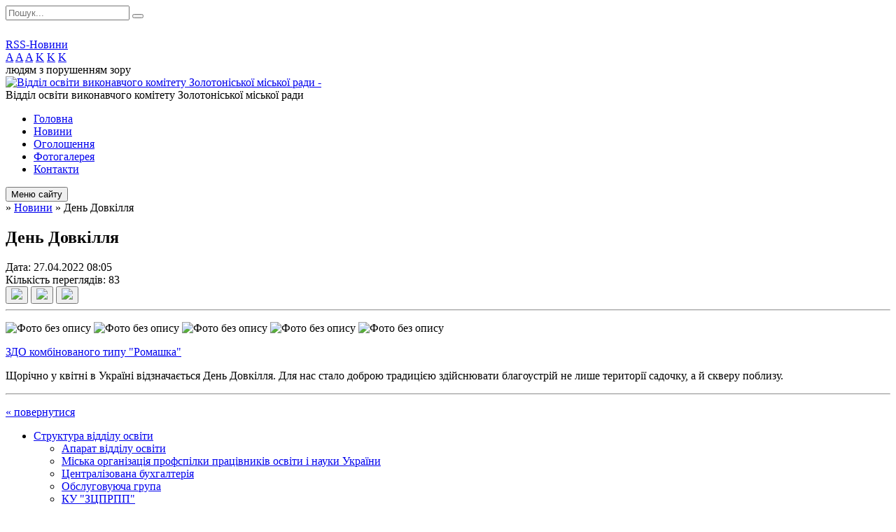

--- FILE ---
content_type: text/html; charset=UTF-8
request_url: https://zomvo.gov.ua/news/08-05-27-27-04-2022/
body_size: 11163
content:
<!DOCTYPE html>
<html lang="ua">
<head>
	<!--[if IE]><meta http-equiv="X-UA-Compatible" content="IE=edge"><![endif]-->
	<meta charset="utf-8">
	<meta name="viewport" content="width=device-width, initial-scale=1">
	<!--[if IE]><script>
		document.createElement('header');
		document.createElement('nav');
		document.createElement('main');
		document.createElement('section');
		document.createElement('article');
		document.createElement('aside');
		document.createElement('footer');
		document.createElement('figure');
		document.createElement('figcaption');
	</script><![endif]-->
	<title>День Довкілля</title>
	<meta name="description" content="    . . ЗДО комбінованого типу &amp;quot;Ромашка&amp;quot;. . Щорічно у квітні в Україні відзначається День Довкілля. Для нас стало доброю традицією здійснювати благоустрій не лише території садочку, а й скверу поблизу.">
	<meta name="keywords" content="День, Довкілля">

	
		<meta property="og:image" content="https://rada.info/upload/users_files/43785022/d2c075714a2a8b1445b731b53e28d0ed.jpg">
	<meta property="og:image:width" content="1779">
	<meta property="og:image:height" content="1080">
				<meta property="og:description" content="&amp;nbsp;&amp;nbsp;&amp;nbsp;&amp;nbsp;">
		
	
		<link rel="canonical" href="https://zomvo.gov.ua/news/08-05-27-27-04-2022/">
	<meta name="robots" content="noindex, nofollow">
		
	<link rel="apple-touch-icon" sizes="57x57" href="https://osv.org.ua/apple-icon-57x57.png">
	<link rel="apple-touch-icon" sizes="60x60" href="https://osv.org.ua/apple-icon-60x60.png">
	<link rel="apple-touch-icon" sizes="72x72" href="https://osv.org.ua/apple-icon-72x72.png">
	<link rel="apple-touch-icon" sizes="76x76" href="https://osv.org.ua/apple-icon-76x76.png">
	<link rel="apple-touch-icon" sizes="114x114" href="https://osv.org.ua/apple-icon-114x114.png">
	<link rel="apple-touch-icon" sizes="120x120" href="https://osv.org.ua/apple-icon-120x120.png">
	<link rel="apple-touch-icon" sizes="144x144" href="https://osv.org.ua/apple-icon-144x144.png">
	<link rel="apple-touch-icon" sizes="152x152" href="https://osv.org.ua/apple-icon-152x152.png">
	<link rel="apple-touch-icon" sizes="180x180" href="https://osv.org.ua/apple-icon-180x180.png">
	<link rel="icon" type="image/png" sizes="192x192"  href="https://osv.org.ua/android-icon-192x192.png">
	<link rel="icon" type="image/png" sizes="32x32" href="https://osv.org.ua/favicon-32x32.png">
	<link rel="icon" type="image/png" sizes="96x96" href="https://osv.org.ua/favicon-96x96.png">
	<link rel="icon" type="image/png" sizes="16x16" href="https://osv.org.ua/favicon-16x16.png">
	<link rel="manifest" href="https://osv.org.ua/manifest.json">
	<meta name="msapplication-TileColor" content="#ffffff">
	<meta name="msapplication-TileImage" content="https://osv.org.ua/ms-icon-144x144.png">
	<meta name="theme-color" content="#ffffff">

	<link href="https://fonts.googleapis.com/css?family=Merriweather:400i,700|Roboto:400,400i,700,700i&amp;subset=cyrillic-ext" rel="stylesheet">
	<link rel="stylesheet" href="//osv.org.ua/themes/nature/css/styles_vip.css?ver=1.11">
	<link rel="stylesheet" href="//osv.org.ua/themes/nature/css/1425/theme_vip.css?v=1768731015">
	<!--[if lt IE 9]>
	<script src="https://oss.maxcdn.com/html5shiv/3.7.2/html5shiv.min.js"></script>
	<script src="https://oss.maxcdn.com/respond/1.4.2/respond.min.js"></script>
	<![endif]-->
	<!--[if gte IE 9]>
	<style type="text/css">
		.gradient { filter: none; }
	</style>
	<![endif]-->

</head>
<body class="">


		<div id="all_screen">

						<section class="search_menu">
				<div class="wrap">
					<div class="row">
						<div class="grid-25 fl">
							<form action="https://zomvo.gov.ua/search/" class="search">
								<input type="text" name="q" value="" placeholder="Пошук..." required>
								<button type="submit" name="search" value="y"><i class="fa fa-search"></i></button>
							</form>
							<a id="alt_version_eye" href="//alt.zomvo.gov.ua/"><i class="far fa-eye"></i></a>
						</div>
						<div class="grid-75">
							<div class="row">
								<div class="grid-25" style="padding-top: 13px;">
									<div id="google_translate_element"></div>
								</div>
								<div class="grid-25" style="padding-top: 13px;">
									<a href="https://osv.org.ua/rss/1425/" class="rss"><span><i class="fa fa-rss"></i></span> RSS-Новини</a>
								</div>
								<div class="grid-50 alt_version_block">

									<div class="alt_version">
										<div class="control_button">
											<a href="//alt.zomvo.gov.ua/?view=text-small" class="text-small" rel="nofollow">A</a>
											<a href="//alt.zomvo.gov.ua/?view=text-medium" class="text-medium" rel="nofollow">A</a>
											<a href="//alt.zomvo.gov.ua/?view=text-large" class="text-large" rel="nofollow">A</a>
											<a href="//alt.zomvo.gov.ua/?view=text-color-normal" class="text-color-normal" rel="nofollow">K</a>
											<a href="//alt.zomvo.gov.ua/?view=text-color-inverse" class="text-color-inverse" rel="nofollow">K</a>
											<a href="//alt.zomvo.gov.ua/?view=text-color-colored" class="text-color-colored" rel="nofollow">K</a>
										</div>
										<div class="for_people">
											людям з порушенням зору
										</div>
										<div class="clearfix"></div>
									</div>

								</div>
								<div class="clearfix"></div>
							</div>
						</div>
						<div class="clearfix"></div>
					</div>
				</div>
			</section>
			
			<header>
				<div class="wrap">
					<div class="row">

						<div class="grid-25 logo fl">
							<a href="https://zomvo.gov.ua/" id="logo">
								<img src="https://rada.info/upload/users_files/21367348/gerb/C_.AAEAzAO.png" alt="Відділ освіти виконавчого комітету Золотоніської міської ради - ">
							</a>
						</div>
						<div class="grid-75 title fr">
							<div class="slogan_1">Відділ освіти виконавчого комітету Золотоніської міської ради</div>
							<div class="slogan_2"></div>
						</div>
						<div class="clearfix"></div>

					</div>
				</div>
			</header>

			<div class="wrap">
				<section class="middle_block">

					<div class="row">
						<div class="grid-75 fr">
							<nav class="main_menu">
								<ul>
																		<li>
										<a href="https://zomvo.gov.ua/main/">Головна</a>
																			</li>
																		<li class="active">
										<a href="https://zomvo.gov.ua/news/">Новини</a>
																			</li>
																		<li>
										<a href="https://zomvo.gov.ua/more_news/">Оголошення</a>
																			</li>
																		<li>
										<a href="https://zomvo.gov.ua/photo/">Фотогалерея</a>
																			</li>
																		<li>
										<a href="https://zomvo.gov.ua/feedback/">Контакти</a>
																			</li>
																										</ul>

								<button class="menu-button" id="open-button"><i class="fas fa-bars"></i> Меню сайту</button>

							</nav>
							
							<div class="clearfix"></div>

														<section class="bread_crumbs">
								<div xmlns:v="http://rdf.data-vocabulary.org/#"><a href="/"><i class="fa fa-home"></i></a> &raquo; <a href="/news/">Новини</a>  &raquo; <span>День Довкілля</span></div>
							</section>
							
							<main>

																											<h1>День Довкілля</h1>


<div class="row">
	<div class="grid-30 one_news_date">
		Дата: <span>27.04.2022 08:05</span>
	</div>
	<div class="grid-30 one_news_count">
		Кількість переглядів: <span>83</span>
	</div>
		<div class="grid-30 one_news_socials">
		<button class="social_share" data-type="fb"><img src="//osv.org.ua/themes/nature/img/share/fb.png"></button>
		<button class="social_share" data-type="tw"><img src="//osv.org.ua/themes/nature/img/share/tw.png"></button>
		<button class="print_btn" onclick="window.print();"><img src="//osv.org.ua/themes/nature/img/share/print.png"></button>
	</div>
		<div class="clearfix"></div>
</div>

<hr>

<p><img alt="Фото без опису"  alt="" src="https://rada.info/upload/users_files/43785022/d2c075714a2a8b1445b731b53e28d0ed.jpg" />&nbsp;<img alt="Фото без опису"  alt="" src="https://rada.info/upload/users_files/43785022/aae0a180c3dbc6b089934655c5a66514.jpg" />&nbsp;<img alt="Фото без опису"  alt="" src="https://rada.info/upload/users_files/43785022/a2e8040cae3dfe7d5aae0b1de0ccdca6.jpg" />&nbsp;<img alt="Фото без опису"  alt="" src="https://rada.info/upload/users_files/43785022/f085684fa6c77bdd016461a0b00c34ca.jpg" />&nbsp;<img alt="Фото без опису"  alt="" src="https://rada.info/upload/users_files/43785022/840e253f0a11737b8a2853b619735787.jpg" /></p>

<p><a href="http://vlada.pp.ua/goto/[base64]/" rel="nofollow" role="link" tabindex="0" target="_blank">ЗДО комбінованого типу &quot;Ромашка&quot;</a></p>

<p>Щорічно у квітні в Україні відзначається День Довкілля. Для нас стало доброю традицією здійснювати благоустрій не лише території садочку, а й скверу поблизу.</p>
<div class="clearfix"></div>

<hr>



<p><a href="https://zomvo.gov.ua/news/" class="btn btn-grey">&laquo; повернутися</a></p>																	
							</main>
						</div>
						<div class="grid-25 fl">

							<div class="project_name">
								<a href="https://osv.org.ua/rss/1425/" rel="nofollow" target="_blank" title="RSS-стрічка новин сайту"><i class="fas fa-rss"></i></a>
																																								<a href="https://zomvo.gov.ua/sitemap/" title="Мапа сайту"><i class="fas fa-sitemap"></i></a>
							</div>
							<aside class="left_sidebar">

																<nav class="sidebar_menu">
									<ul>
																				<li>
											<a href="https://zomvo.gov.ua/struktura-viddilu-osviti-11-51-40-15-12-2017/">Структура відділу освіти</a>
																						<i class="fa fa-chevron-right"></i>
											<ul>
																								<li>
													<a href="https://zomvo.gov.ua/aparat-viddilu-osviti-11-51-54-15-12-2017/">Апарат відділу освіти</a>
																									</li>
																								<li>
													<a href="https://zomvo.gov.ua/miska-organizaciya-profspilki-pracivnikiv-osviti-i-nauki-ukraini-16-10-48-22-01-2018/">Міська організація профспілки працівників освіти і науки України</a>
																									</li>
																								<li>
													<a href="https://zomvo.gov.ua/centralizovana-buhgalteriya-11-52-21-15-12-2017/">Централізована бухгалтерія</a>
																									</li>
																								<li>
													<a href="https://zomvo.gov.ua/obslugovujucha-grupa-11-52-33-15-12-2017/">Обслуговуюча група</a>
																									</li>
																								<li>
													<a href="https://zomvo.gov.ua/ku-zcprpp-12-33-51-11-12-2020/">КУ "ЗЦПРПП"</a>
																									</li>
																								<li>
													<a href="https://zomvo.gov.ua/psihologomedikopedagogichna-konsultaciya-16-08-14-22-01-2018/">ІРЦ</a>
																									</li>
																								<li>
													<a href="https://zomvo.gov.ua/logopedichnij-punkt-12-18-01-06-02-2025/">Логопедичний пункт</a>
																										<i class="fa fa-chevron-right"></i>
													<ul>
																												<li><a href="https://zomvo.gov.ua/dosvid-roboti-logopediv-17-41-21-05-11-2025/">Досвід роботи логопедів</a></li>
																												<li><a href="https://zomvo.gov.ua/logopedichni-punkti-12-21-53-14-12-2020/">Логопедичний пункт</a></li>
																												<li><a href="https://zomvo.gov.ua/2023-2024-12-19-43-06-02-2025/">2023- 2024</a></li>
																																									</ul>
																									</li>
																																			</ul>
																					</li>
																				<li>
											<a href="https://zomvo.gov.ua/plan-roboti-viddilu-osviti-09-13-58-15-01-2025/">План роботи відділу освіти</a>
																					</li>
																				<li>
											<a href="https://zomvo.gov.ua/visti-z-zakladiv-osviti-12-02-59-15-12-2017/">Заклади освіти громади</a>
																						<i class="fa fa-chevron-right"></i>
											<ul>
																								<li>
													<a href="https://zomvo.gov.ua/zagalna-serednya-osvita-12-03-23-15-12-2017/">Загальна середня освіта</a>
																										<i class="fa fa-chevron-right"></i>
													<ul>
																												<li><a href="https://zomvo.gov.ua/blagodatnivska-zagalnoosvitnya-shkola-iiii-stupeniv-imeni-gp-berezi-13-49-10-09-02-2023/">Благодатнівська загальноосвітня школа I-III ступенів імені Г.П. Берези</a></li>
																												<li><a href="https://zomvo.gov.ua/kropivnyanska-zagalnoosvitnya-shkola-iiii-stupeniv-13-49-49-09-02-2023/">Кропивнянська загальноосвітня школа I-III ступенів</a></li>
																												<li><a href="https://zomvo.gov.ua/korobivskij-navchalnovihovnij-kompleks-zagalnoosvitnya-shkola-iiii-stupenivzaklad-doshkilnoi-osviti-13-53-20-09-02-2023/">Коробівський навчально-виховний комплекс "загальноосвітня школа I-III ступенів-заклад дошкільної освіти"</a></li>
																												<li><a href="https://zomvo.gov.ua/dengivskij-navchalnovihovnij-kompleks-zagalnoosvitnya-shkola-iiii-stupenivzaklad-doshkilnoi-osviti-13-54-17-09-02-2023/">Деньгівський навчально-виховний комплекс "загальноосвітня школа I-III ступенів-заклад дошкільної освіти"</a></li>
																												<li><a href="https://zomvo.gov.ua/krupskij-navchalnovihovnij-kompleks-zagalnoosvitnya-shkola-iiii-stupenivzaklad-doshkilnoi-osviti-13-54-38-09-02-2023/">Крупський навчально-виховний комплекс "загальноосвітня школа I-III ступенів-заклад дошкільної освіти"</a></li>
																												<li><a href="https://zomvo.gov.ua/zolotoniska-gimnaziya-im-sdsklyarenka-23-01-04-09-01-2018/">Золотоніська гімназія ім. С.Д.Скляренка</a></li>
																												<li><a href="https://zomvo.gov.ua/zolotoniska-zosh-iiii-stupeniv-№3-23-26-44-09-01-2018/">Золотоніська ЗОШ І-ІІІ ступенів №3</a></li>
																												<li><a href="https://zomvo.gov.ua/zolotoniska-zosh-iiii-stupeniv-№5-23-41-29-09-01-2018/">Золотоніська ЗОШ І-ІІІ ступенів №5</a></li>
																												<li><a href="https://zomvo.gov.ua/zolotoniska-zosh-iiii-stupeniv-№-6-00-00-51-10-01-2018/">Золотоніська ЗОШ І-ІІІ ступенів № 6</a></li>
																												<li><a href="https://zomvo.gov.ua/zolotoniska-zagalnoosvitnya-sanatorna-shkolainternat-iiii-stupeniv-09-22-10-11-01-2018/">Золотоніська загальноосвітня санаторна школа-інтернат  І-ІІІ ступенів</a></li>
																												<li><a href="https://zomvo.gov.ua/zolotoniska-specialna-zagalnoosvitnya-shkolainternat-09-26-39-11-01-2018/">Золотоніська спеціальна загальноосвітня школа-інтернат</a></li>
																												<li><a href="https://zomvo.gov.ua/zolotoniska-specializovana-shkola-№1-zolotoniskoi-miskoi-radi-09-28-38-11-01-2018/">Золотоніська спеціалізована школа №1 Золотоніської міської ради</a></li>
																												<li><a href="https://zomvo.gov.ua/zolotoniska-specializovana-shkola-informacijnih-tehnologij-№-2-zolotoniskoi-miskoi-radi-09-30-31-11-01-2018/">Золотоніська спеціалізована школа інформаційних технологій № 2 Золотоніської міської ради</a></li>
																																									</ul>
																									</li>
																								<li>
													<a href="https://zomvo.gov.ua/doshkilna-osvita-12-03-37-15-12-2017/">Дошкільна освіта</a>
																										<i class="fa fa-chevron-right"></i>
													<ul>
																												<li><a href="https://zomvo.gov.ua/dnz-yalinka-17-46-33-09-01-2018/">ДНЗ Ялинка</a></li>
																												<li><a href="https://zomvo.gov.ua/dnz-strumochok-17-46-21-09-01-2018/">ДНЗ Струмочок</a></li>
																												<li><a href="https://zomvo.gov.ua/dnz-sonechko-17-46-03-09-01-2018/">ДНЗ Сонечко</a></li>
																												<li><a href="https://zomvo.gov.ua/dnz-romashka-17-45-50-09-01-2018/">ДНЗ Ромашка</a></li>
																												<li><a href="https://zomvo.gov.ua/dnz-berizka-17-44-58-09-01-2018/">ДНЗ Берізка</a></li>
																												<li><a href="https://zomvo.gov.ua/dnz-veselka-17-45-24-09-01-2018/">ДНЗ Веселка</a></li>
																												<li><a href="https://zomvo.gov.ua/dnz-kalinka-17-45-38-09-01-2018/">ДНЗ Калинка</a></li>
																												<li><a href="https://zomvo.gov.ua/blagodatnivskij-zaklad-doshkilnoi-osviti-yaslasadok-berizka-13-55-32-09-02-2023/">Благодатнівський заклад дошкільної освіти (ясла-садок) "Берізка"</a></li>
																												<li><a href="https://zomvo.gov.ua/kropivnyanskij-zaklad-doshkilnoi-osviti-yaslasadok-strumok-13-56-00-09-02-2023/">Кропивнянський заклад дошкільної освіти (ясла-садок) "Струмок"</a></li>
																																									</ul>
																									</li>
																								<li>
													<a href="https://zomvo.gov.ua/pozashkilna-osvita-12-03-48-15-12-2017/">Позашкільна освіта</a>
																										<i class="fa fa-chevron-right"></i>
													<ul>
																												<li><a href="https://zomvo.gov.ua/zolotoniskij-miskij-budinok-dityachoi-ta-junackoi-tvorchosti-zolotoniskoi-miskoi-radi-cherkaskoi-oblasti-11-24-10-04-08-2025/">Золотоніський міський будинок дитячої та юнацької творчості Золотоніської міської ради Черкаської області</a></li>
																																									</ul>
																									</li>
																								<li>
													<a href="https://zomvo.gov.ua/djussh-12-04-14-15-12-2017/">ДЮСШ</a>
																									</li>
																								<li>
													<a href="https://zomvo.gov.ua/inkljuziya-12-18-47-14-12-2020/">Інклюзія</a>
																										<i class="fa fa-chevron-right"></i>
													<ul>
																												<li><a href="https://zomvo.gov.ua/sistema-avtomatizovanoi-roboti-inkljuzivnoresursnij-centriv-15-38-09-18-10-2024/">Система автоматизованої роботи Інклюзивно-ресурсний центрів</a></li>
																																									</ul>
																									</li>
																								<li>
													<a href="https://zomvo.gov.ua/kerivniku-zakladu-osviti-16-19-41-03-06-2025/">Керівнику закладу освіти</a>
																									</li>
																								<li>
													<a href="https://zomvo.gov.ua/elektronna-reestraciya-do-zakladiv-osviti-zolotoniskoi-miskoi-radi-13-06-28-18-12-2024/">Електронна реєстрація до закладів освіти Золотоніської міської ради</a>
																									</li>
																								<li>
													<a href="https://zomvo.gov.ua/vlashtuvannya-ditej-vpo-do-zakladiv-osviti-gromadi-10-42-38-23-07-2025/">Влаштування дітей із числа ВПО до закладів освіти громади</a>
																									</li>
																								<li>
													<a href="https://zomvo.gov.ua/zamovlennya-dokumentiv-pro-osvitu-11-31-57-29-04-2024/">Замовлення документів про освіту</a>
																										<i class="fa fa-chevron-right"></i>
													<ul>
																												<li><a href="https://zomvo.gov.ua/vzaemodiya-pz-kurs-shkola-ta-pz-education-12-19-05-16-01-2025/">Взаємодія ПЗ "КУРС. Школа" та ПЗ "Education"</a></li>
																												<li><a href="https://zomvo.gov.ua/zamovlennya-dublikativ-dokumentiv-pro-osvitu-dlya-tpo-11-46-32-29-04-2024/">Замовлення дублікатів документів про освіту</a></li>
																												<li><a href="https://zomvo.gov.ua/zamovlennya-dokumentiv-pro-osvitu-11-52-40-29-04-2024/">Замовлення документів про освіту</a></li>
																																									</ul>
																									</li>
																																			</ul>
																					</li>
																				<li>
											<a href="https://zomvo.gov.ua/normativnopravovi-dokumenti-11-52-45-15-12-2017/">Нормативно-правові документи</a>
																						<i class="fa fa-chevron-right"></i>
											<ul>
																								<li>
													<a href="https://zomvo.gov.ua/zakoni-11-53-02-15-12-2017/">Закони</a>
																									</li>
																								<li>
													<a href="https://zomvo.gov.ua/programi-11-53-15-15-12-2017/">Програми</a>
																									</li>
																								<li>
													<a href="https://zomvo.gov.ua/nakazi-11-53-38-15-12-2017/">Накази</a>
																									</li>
																								<li>
													<a href="https://zomvo.gov.ua/rishennya-11-53-57-15-12-2017/">Рішення і Розпорядження</a>
																									</li>
																								<li>
													<a href="https://zomvo.gov.ua/nakazi-ta-listi-mon-16-13-56-28-08-2024/">Накази та листи МОН</a>
																									</li>
																								<li>
													<a href="https://zomvo.gov.ua/navchalni-programi-15-32-01-10-12-2025/">Навчальні програми</a>
																									</li>
																																			</ul>
																					</li>
																				<li>
											<a href="https://zomvo.gov.ua/institucijnij-audit-osvitnih-zakladiv-gromadi-12-34-40-15-06-2022/">Забезпечення якості освіти</a>
																						<i class="fa fa-chevron-right"></i>
											<ul>
																								<li>
													<a href="https://zomvo.gov.ua/institucijni-auditi-12-42-11-21-05-2025/">Інституційні аудити</a>
																									</li>
																								<li>
													<a href="https://zomvo.gov.ua/monitoringi-12-55-59-21-05-2025/">Моніторинги</a>
																									</li>
																																			</ul>
																					</li>
																				<li>
											<a href="https://zomvo.gov.ua/atestaciya-ta-sertifikaciya-pedagogichnih-pracivnikiv-12-10-55-14-12-2020/">Атестація та сертифікація педагогічних працівників</a>
																						<i class="fa fa-chevron-right"></i>
											<ul>
																								<li>
													<a href="https://zomvo.gov.ua/atestaciya-20252026-nr-09-19-07-27-10-2025/">Атестація 2025-2026 н.р.</a>
																									</li>
																								<li>
													<a href="https://zomvo.gov.ua/atestaciya-pedagogichnih-pracivnikiv-16-03-41-25-01-2024/">Атестація 2024 -2025</a>
																									</li>
																								<li>
													<a href="https://zomvo.gov.ua/atestaciya-20222023-nr-10-58-30-26-12-2024/">Атестація 2022-2023 н.р.</a>
																									</li>
																								<li>
													<a href="https://zomvo.gov.ua/atestaciya-20192020-nr-11-00-17-26-12-2024/">Атестація 2019-2020 н.р.</a>
																									</li>
																								<li>
													<a href="https://zomvo.gov.ua/atestaciya-20182019-nr-11-01-35-26-12-2024/">Атестація 2018-2019 н.р.</a>
																									</li>
																								<li>
													<a href="https://zomvo.gov.ua/atestaciya-20172018-nr-11-02-19-26-12-2024/">Атестація 2017-2018 н.р.</a>
																									</li>
																																			</ul>
																					</li>
																				<li>
											<a href="https://zomvo.gov.ua/ohorona-ditinstva-12-12-30-14-12-2020/">Охорона дитинства</a>
																						<i class="fa fa-chevron-right"></i>
											<ul>
																								<li>
													<a href="https://zomvo.gov.ua/priventivna-ta-profilaktichna-robota-12-15-32-14-12-2020/">Привентивна та профілактична робота</a>
																										<i class="fa fa-chevron-right"></i>
													<ul>
																												<li><a href="https://zomvo.gov.ua/profilaktika-nasilstva-ta-bulingu-12-14-48-14-12-2020/">Профілактика насильства та булінгу</a></li>
																												<li><a href="https://zomvo.gov.ua/profilaktika-ta-zahist-ditej-vid-verbuvannya-08-16-09-07-11-2025/">Профілактика та захист дітей від вербування</a></li>
																												<li><a href="https://zomvo.gov.ua/profilaktika-protipravnih-dijrotipravni-dii-08-46-29-22-04-2025/">Профілактика протиправних дій</a></li>
																												<li><a href="https://zomvo.gov.ua/protidiya-torgivli-ljudmi-sered-zdobuvachiv-osviti-10-56-53-09-06-2025/">Протидія торгівлі людьми серед здобувачів освіти</a></li>
																												<li><a href="https://zomvo.gov.ua/profilaktika-vzhivannya-narkotichnih-zasobiv-ta-psihotropnih-rechovin-14-04-20-16-05-2025/">Профілактика вживання наркотичних засобів та психотропних речовин</a></li>
																																									</ul>
																									</li>
																								<li>
													<a href="https://zomvo.gov.ua/korisni-posilannya-10-43-36-25-08-2024/">Корисні посилання</a>
																									</li>
																								<li>
													<a href="https://zomvo.gov.ua/oblik-ditej-08-26-07-21-08-2024/">Облік дітей</a>
																									</li>
																								<li>
													<a href="https://zomvo.gov.ua/socialnomu-pedagogu-10-53-39-25-08-2024/">Соціальному педагогу</a>
																									</li>
																								<li>
													<a href="https://zomvo.gov.ua/praktichnomu-psihologu-11-17-27-25-08-2024/">Практичному психологу</a>
																									</li>
																								<li>
													<a href="https://zomvo.gov.ua/ti-yak-16-01-52-23-09-2024/">Ти як?</a>
																									</li>
																																			</ul>
																					</li>
																				<li>
											<a href="https://zomvo.gov.ua/harchuvannya-19-26-14-15-01-2021/">Харчування</a>
																					</li>
																				<li>
											<a href="https://zomvo.gov.ua/bezpeka-zhittediyalnosti-ta-ohoroni-praci-12-20-28-14-12-2020/">Безпека життєдіяльності та охорона праці</a>
																						<i class="fa fa-chevron-right"></i>
											<ul>
																								<li>
													<a href="https://zomvo.gov.ua/ohorona-praci-19-14-00-15-01-2021/">Охорона праці</a>
																										<i class="fa fa-chevron-right"></i>
													<ul>
																												<li><a href="https://zomvo.gov.ua/pro-zatverdzhennya-sanitarnogo-reglamentu-dlya-zakladiv-zagalnoi-serednoi-osviti-19-16-28-15-01-2021/">Про затвердження Санітарного регламенту для закладів загальної середньої освіти</a></li>
																																									</ul>
																									</li>
																																			</ul>
																					</li>
																				<li>
											<a href="https://zomvo.gov.ua/vihovna-robota-11-40-59-11-12-2020/">Виховна робота</a>
																						<i class="fa fa-chevron-right"></i>
											<ul>
																								<li>
													<a href="https://zomvo.gov.ua/rishennya-ta-rozporyadzhennya-10-39-00-20-12-2021/">Рішення та розпорядження</a>
																									</li>
																								<li>
													<a href="https://zomvo.gov.ua/listi-11-17-41-20-10-2023/">Листи</a>
																									</li>
																								<li>
													<a href="https://zomvo.gov.ua/liga-starshoklasnikiv-12-57-19-25-11-2025/">Ліга старшокласників</a>
																									</li>
																																			</ul>
																					</li>
																				<li>
											<a href="https://zomvo.gov.ua/statistika-12-22-34-14-12-2020/">Статистика</a>
																						<i class="fa fa-chevron-right"></i>
											<ul>
																								<li>
													<a href="https://zomvo.gov.ua/formi-navchannya-12-23-03-14-12-2020/">Форми навчання</a>
																									</li>
																								<li>
													<a href="https://zomvo.gov.ua/vpo-12-23-30-14-12-2020/">ВПО</a>
																									</li>
																								<li>
													<a href="https://zomvo.gov.ua/nacionalni-menshini-12-23-56-14-12-2020/">Національні меншини</a>
																									</li>
																																			</ul>
																					</li>
																				<li>
											<a href="https://zomvo.gov.ua/buhgalterskij-oblik-12-00-31-15-12-2017/">Бухгалтерський облік</a>
																						<i class="fa fa-chevron-right"></i>
											<ul>
																								<li>
													<a href="https://zomvo.gov.ua/finansova-zvitnist-12-00-52-15-12-2017/">Фінансова звітність</a>
																										<i class="fa fa-chevron-right"></i>
													<ul>
																												<li><a href="https://zomvo.gov.ua/2025-09-15-24-07-02-2025/">2025 рік</a></li>
																												<li><a href="https://zomvo.gov.ua/finansovij-zvit-2024-rik-12-42-00-03-02-2025/">2024 рік</a></li>
																												<li><a href="https://zomvo.gov.ua/20232024-20-14-47-05-11-2023/">2023-2024 н.р.</a></li>
																												<li><a href="https://zomvo.gov.ua/2022-11-45-38-08-02-2022/">2022</a></li>
																												<li><a href="https://zomvo.gov.ua/2020-rik-15-56-57-09-02-2021/">2021 рік</a></li>
																												<li><a href="https://zomvo.gov.ua/2020-rik-15-08-13-05-02-2020/">2020 рік</a></li>
																												<li><a href="https://zomvo.gov.ua/2019-09-16-09-28-01-2019/">2019 рік</a></li>
																												<li><a href="https://zomvo.gov.ua/2018-rik-19-10-45-09-01-2018/">2018 рік</a></li>
																												<li><a href="https://zomvo.gov.ua/2017-rik-19-10-20-09-01-2018/">2017 рік</a></li>
																																									</ul>
																									</li>
																								<li>
													<a href="https://zomvo.gov.ua/pasporta-bjudzhetnih-program-12-01-05-15-12-2017/">Паспорта бюджетних програм</a>
																										<i class="fa fa-chevron-right"></i>
													<ul>
																												<li><a href="https://zomvo.gov.ua/2026-rik-16-08-29-07-01-2026/">2026 рік</a></li>
																												<li><a href="https://zomvo.gov.ua/2025-13-33-11-24-01-2025/">2025 рік</a></li>
																												<li><a href="https://zomvo.gov.ua/2024-10-14-23-19-12-2023/">2024 рік</a></li>
																												<li><a href="https://zomvo.gov.ua/2023-10-05-55-19-12-2023/">2023 рік</a></li>
																												<li><a href="https://zomvo.gov.ua/2022-rik-12-21-34-11-02-2022/">2022 рік</a></li>
																												<li><a href="https://zomvo.gov.ua/2021-rik-12-58-07-11-02-2022/">2021 рік</a></li>
																												<li><a href="https://zomvo.gov.ua/2020-rik-13-02-56-11-02-2022/">2020 рік</a></li>
																												<li><a href="https://zomvo.gov.ua/2019-rik-13-03-11-11-02-2022/">2019 рік</a></li>
																												<li><a href="https://zomvo.gov.ua/2018-rik-13-03-46-11-02-2022/">2018 рік</a></li>
																																									</ul>
																									</li>
																								<li>
													<a href="https://zomvo.gov.ua/zakupivli-12-01-16-15-12-2017/">Закупівлі</a>
																										<i class="fa fa-chevron-right"></i>
													<ul>
																												<li><a href="https://zomvo.gov.ua/2026-09-19-43-05-01-2026/">2026 рік</a></li>
																												<li><a href="https://zomvo.gov.ua/2025-rik-14-04-49-02-01-2025/">2025 рік</a></li>
																												<li><a href="https://zomvo.gov.ua/2024-09-36-54-16-01-2024/">2024 рік</a></li>
																												<li><a href="https://zomvo.gov.ua/2023-10-27-20-17-07-2023/">2023 рік</a></li>
																												<li><a href="https://zomvo.gov.ua/2022-rik-13-19-31-08-12-2022/">2022 рік</a></li>
																																									</ul>
																									</li>
																								<li>
													<a href="https://zomvo.gov.ua/kapitalni-remonti-12-01-29-15-12-2017/">Капітальні ремонти</a>
																									</li>
																																			</ul>
																					</li>
																				<li>
											<a href="https://zomvo.gov.ua/more_news2/">Профспілкові новини</a>
																					</li>
																				<li>
											<a href="https://zomvo.gov.ua/docs/">Архів документів</a>
																					</li>
																				<li>
											<a href="https://zomvo.gov.ua/temperaturnij-rezhim-zzso-14-25-40-01-03-2021/">Температурний режим ЗЗСО та ЗДО</a>
																						<i class="fa fa-chevron-right"></i>
											<ul>
																								<li>
													<a href="https://zomvo.gov.ua/stanom-na-01032021-rik-14-41-37-01-03-2021/">Березень</a>
																										<i class="fa fa-chevron-right"></i>
													<ul>
																												<li><a href="https://zomvo.gov.ua/01032021-15-47-46-02-03-2021/">01.03.2021</a></li>
																												<li><a href="https://zomvo.gov.ua/02032021-15-41-05-02-03-2021/">02.03.2021</a></li>
																												<li><a href="https://zomvo.gov.ua/03032021-15-41-45-02-03-2021/">03.03.2021</a></li>
																												<li><a href="https://zomvo.gov.ua/04032021-09-32-27-03-03-2021/">04.03.2021</a></li>
																												<li><a href="https://zomvo.gov.ua/05032021-14-16-20-04-03-2021/">05.03.2021</a></li>
																												<li><a href="https://zomvo.gov.ua/06032021-16-41-53-09-03-2021/">09.03.2021</a></li>
																												<li><a href="https://zomvo.gov.ua/10032021-09-26-31-10-03-2021/">10.03.2021</a></li>
																												<li><a href="https://zomvo.gov.ua/11032021-09-26-51-10-03-2021/">11.03.2021</a></li>
																												<li><a href="https://zomvo.gov.ua/12032021-17-03-59-10-03-2021/">12.03.2021</a></li>
																												<li><a href="https://zomvo.gov.ua/15032021-15-40-34-15-03-2021/">15.03.2021</a></li>
																												<li><a href="https://zomvo.gov.ua/16032021-15-23-04-16-03-2021/">16.03.2021</a></li>
																												<li><a href="https://zomvo.gov.ua/17032021-09-05-28-17-03-2021/">17.03.2021</a></li>
																												<li><a href="https://zomvo.gov.ua/18032021-09-05-46-17-03-2021/">18.03.2021</a></li>
																												<li><a href="https://zomvo.gov.ua/19032021-09-06-02-17-03-2021/">19.03.2021</a></li>
																												<li><a href="https://zomvo.gov.ua/22032021-10-35-58-22-03-2021/">22.03.2021</a></li>
																												<li><a href="https://zomvo.gov.ua/23032021-10-37-51-22-03-2021/">23.03.2021</a></li>
																												<li><a href="https://zomvo.gov.ua/24032021-10-54-50-24-03-2021/">24.03.2021</a></li>
																												<li><a href="https://zomvo.gov.ua/25032021-14-11-54-25-03-2021/">25.03.2021</a></li>
																												<li><a href="https://zomvo.gov.ua/26032021-13-05-56-26-03-2021/">26.03.2021</a></li>
																												<li><a href="https://zomvo.gov.ua/29032021-14-08-35-29-03-2021/">29.03.2021</a></li>
																												<li><a href="https://zomvo.gov.ua/30032021-15-13-59-30-03-2021/">30.03.2021</a></li>
																												<li><a href="https://zomvo.gov.ua/31012021-15-14-36-30-03-2021/">31.01.2021</a></li>
																																									</ul>
																									</li>
																								<li>
													<a href="https://zomvo.gov.ua/kviten-09-28-28-31-03-2021/">Квітень</a>
																										<i class="fa fa-chevron-right"></i>
													<ul>
																												<li><a href="https://zomvo.gov.ua/01042021-09-28-55-31-03-2021/">01.04.2021</a></li>
																												<li><a href="https://zomvo.gov.ua/02042021-09-29-12-31-03-2021/">02.04.2021</a></li>
																												<li><a href="https://zomvo.gov.ua/05042021-14-10-26-05-04-2021/">05.04.2021</a></li>
																												<li><a href="https://zomvo.gov.ua/06042021-15-34-17-06-04-2021/">06.04.2021</a></li>
																												<li><a href="https://zomvo.gov.ua/07042021-20-26-22-08-04-2021/">07.04.2021</a></li>
																												<li><a href="https://zomvo.gov.ua/08042021-20-26-50-08-04-2021/">08.04.2021</a></li>
																												<li><a href="https://zomvo.gov.ua/09042021-20-27-09-08-04-2021/">09.04.2021</a></li>
																												<li><a href="https://zomvo.gov.ua/15042021-10-26-47-15-04-2021/">15.04.2021</a></li>
																												<li><a href="https://zomvo.gov.ua/12042021-15-34-47-12-04-2021/">12.04.2021</a></li>
																												<li><a href="https://zomvo.gov.ua/13042021-14-05-26-13-04-2021/">13.04.2021</a></li>
																												<li><a href="https://zomvo.gov.ua/14042021-10-04-03-14-04-2021/">14.04.2021</a></li>
																																									</ul>
																									</li>
																								<li>
													<a href="https://zomvo.gov.ua/zhovten-2021-11-38-37-25-10-2021/">ЖОВТЕНЬ 2021</a>
																									</li>
																								<li>
													<a href="https://zomvo.gov.ua/sichen-2022-11-11-29-04-01-2022/">СІЧЕНЬ 2022</a>
																									</li>
																								<li>
													<a href="https://zomvo.gov.ua/gruden-2021-12-29-11-01-12-2021/">ГРУДЕНЬ 2021</a>
																									</li>
																								<li>
													<a href="https://zomvo.gov.ua/listopad-2021-09-56-54-29-10-2021/">ЛИСТОПАД 2021</a>
																									</li>
																																			</ul>
																					</li>
																													</ul>
								</nav>

																	<div class="petition_block">

	<div class="petition_title">Публічні закупівлі</div>

		<p><a href="https://zomvo.gov.ua/prozorro/"><img src="//osv.org.ua/themes/nature/img/prozorro_logo.png"></a></p>
	
		<p><a href="https://zomvo.gov.ua/plans/"><img src="//osv.org.ua/themes/nature/img/plans_logo.png"></a></p>
	
</div>								
																	<div class="appeals_block">

	
				
				<div class="alert alert-info">
			<a href="#auth_person" class="alert-link open-popup"><i class="fas fa-unlock-alt"></i> Кабінет посадової особи</a>
		</div>
			
	
</div>								
								
								
																<div id="banner_block">

									<p style="text-align:center"><a rel="nofollow" href="http://www.kmu.gov.ua" target="_blank"><img alt="Фото без опису"  alt="" src="https://rada.info/upload/users_files/21367348/2c42d311af6bae2f3ed5177933f2eb36.png" style="height:65px; width:262px" /></a></p>

<p style="text-align:center"><a rel="nofollow" href="http://mon.gov.ua" target="_blank"><img alt="Фото без опису"  alt="" src="https://rada.info/upload/users_files/21367348/58b69b6b48affc47c57c8f13350fe9e7.jpg" style="height:84px; width:262px" /></a></p>

<p style="text-align:center"><a rel="nofollow" href="http://guon.at.ua/" target="_blank"><img alt="Фото без опису"  alt="" src="https://rada.info/upload/users_files/21367348/0b38e4b9bb2a6155ab84178f9a7d4c86.jpg" style="height:81px; width:262px" /></a></p>

<p style="text-align:center"><a rel="nofollow" href="http://oipopp.ed-sp.net/" target="_blank"><img alt="Фото без опису"  alt="" src="https://rada.info/upload/users_files/21367348/86d8836a016b388a64ac6413e8a2c44e.png" style="height:82px; width:259px" /></a></p>

<p style="text-align:center"><a rel="nofollow" href="http://naps.gov.ua/" target="_blank"><img alt="Фото без опису"  alt="" src="https://rada.info/upload/users_files/21367348/0d4b36c737b5ef5dcd506bbf23749bc9.jpg" style="height:77px; width:262px" /></a></p>

<p style="text-align:center"><a rel="nofollow" href="https://imzo.gov.ua/" target="_blank"><img alt="Фото без опису"  alt="" src="https://rada.info/upload/users_files/21367348/71ea42d7548a50cef62efc60c6f34a83.jpg" style="height:73px; width:262px" /></a></p>

<p style="text-align:center"><a rel="nofollow" href="http://nus.org.ua/" target="_blank"><img alt="Фото без опису"  alt="" src="https://rada.info/upload/users_files/21367348/c10afe9b078c18f35a6059e50231bec0.jpg" style="height:89px; width:262px" /></a></p>

<p style="text-align:center"><a rel="nofollow" href="http://testportal.gov.ua/" target="_blank"><img alt="Фото без опису"  alt="" src="https://rada.info/upload/users_files/21367348/a82faf887db89f3b436c80aee00d4f50.jpg" style="height:66px; width:262px" /></a></p>

<p style="text-align:center"><a rel="nofollow" href="http://kievtest.org.ua" target="_blank"><img alt="Фото без опису"  alt="" src="https://rada.info/upload/users_files/21367348/82cefae3b0ce6c484f62c152e807e663.png" style="height:90px; width:262px" /></a></p>

<p style="text-align:center"><a rel="nofollow" href="http://yakistosviti.com.ua/uk/novini/1" target="_blank"><img alt="Фото без опису"  alt="" src="https://rada.info/upload/users_files/21367348/cceb8a76c73a1f2d5d0ac18834d979b2.jpg" style="height:69px; width:262px" /></a></p>

<p style="text-align:center"><a rel="nofollow" href="http://pedpresa.ua" target="_blank"><img alt="Фото без опису"  alt="" src="https://rada.info/upload/users_files/21367348/579a2465e490714d8a457f05e5936a91.jpg" style="height:80px; width:262px" /></a></p>

<p style="text-align:center"><a rel="nofollow" href="https://ck.isuo.org/" target="_blank"><img alt="Фото без опису"  alt="" src="https://rada.info/upload/users_files/21367348/5c1a7691d0b5553b5fe2808e6777ad4e.jpg" style="height:62px; width:262px" /></a></p>

<p style="text-align:center"><a rel="nofollow" href="http://zolotonosha.ck.ua/category/news/" target="_blank"><img alt="Фото без опису"  alt="" src="https://rada.info/upload/users_files/21367348/a739eef3bb2bb543cbfa8690ff2f2e25.jpg" style="height:48px; width:262px" /></a></p>
									<div class="clearfix"></div>

									
									<div class="clearfix"></div>

								</div>
								
							</aside>
						</div>
						<div class="clearfix"></div>
					</div>

					
				</section>

			</div>

			<section class="footer_block">
				<div class="mountains">
				<div class="wrap">
										<div class="under_footer">
													Відділ освіти виконавчого комітету Золотоніської міської ради - 2018-2026 &copy; Весь контент доступний за ліцензією <a href="https://creativecommons.org/licenses/by/4.0/deed.uk" target="_blank" rel="nofollow">Creative Commons Attribution 4.0 International License</a>, якщо не зазначено інше.
											</div>
				</div>
				</div>
			</section>

			<footer>
				<div class="wrap">
					<div class="row">
						<div class="grid-25 socials">
							<a href="https://osv.org.ua/rss/1425/" rel="nofollow" target="_blank"><i class="fas fa-rss"></i></a>
							<i class="fab fa-twitter"></i>							
							<i class="fab fa-facebook-f"></i>							<i class="fab fa-youtube"></i>							<a href="https://zomvo.gov.ua/sitemap/" title="Мапа сайта"><i class="fas fa-sitemap"></i></a>
						</div>
						<div class="grid-25 admin_auth_block">
														<a href="#auth_block" class="open-popup"><i class="fa fa-lock"></i> Вхід для <u>адміністратора</u></a>
													</div>
						<div class="grid-25">
							&nbsp;
						</div>
						<div class="grid-25 developers">
							Розробка порталу: <br>
							<a href="https://vlada.ua/propozytsiyi/propozitsiya-osvita/" target="_blank">&laquo;Vlada.ua&raquo;&trade;</a>
						</div>
						<div class="clearfix"></div>
					</div>
				</div>
			</footer>

		</div>


<script type="text/javascript" src="//osv.org.ua/themes/nature/js/jquery-3.6.0.min.js"></script>
<script type="text/javascript" src="//osv.org.ua/themes/nature/js/jquery-migrate-3.3.2.min.js"></script>
<script type="text/javascript" src="//osv.org.ua/themes/nature/js/icheck.min.js"></script>
<script type="text/javascript" src="//osv.org.ua/themes/nature/js/superfish.min.js"></script>



<script type="text/javascript" src="//osv.org.ua/themes/nature/js/functions.js?v=2.3"></script>
<script type="text/javascript" src="//osv.org.ua/themes/nature/js/hoverIntent.js"></script>
<script type="text/javascript" src="//osv.org.ua/themes/nature/js/jquery.magnific-popup.min.js"></script>
<script type="text/javascript" src="//osv.org.ua/themes/nature/js/jquery.mask.min.js"></script>


<script type="text/javascript" src="//translate.google.com/translate_a/element.js?cb=googleTranslateElementInit"></script>
<script type="text/javascript">
	function googleTranslateElementInit() {
		new google.translate.TranslateElement({
			pageLanguage: 'uk',
			includedLanguages: 'de,en,es,fr,ru,pl,tr,ro',
			layout: google.translate.TranslateElement.InlineLayout.SIMPLE,
			gaTrack: true,
			gaId: 'UA-71656986-1'
		}, 'google_translate_element');
	}
</script>

<!-- Global site tag (gtag.js) - Google Analytics -->
<script async 
src="https://www.googletagmanager.com/gtag/js?id=UA-128878664-1"></script>
<script>
   window.dataLayer = window.dataLayer || [];
   function gtag(){dataLayer.push(arguments);}
   gtag("js", new Date());

   gtag("config", "UA-128878664-1");
</script>


<div style="display: none;">
						<div id="auth_block" class="dialog-popup s">

    <h4>Вхід для адміністратора</h4>
    <form action="//osv.org.ua/n/actions/" method="post">

		
        
        <div class="form-group">
            <label class="control-label" for="login">Логін: <span>*</span></label>
            <input type="text" class="form-control" name="login" id="login" value="" required>
        </div>
        <div class="form-group">
            <label class="control-label" for="password">Пароль: <span>*</span></label>
            <input type="password" class="form-control" name="password" id="password" value="" required>
        </div>
        <div class="form-group center">
            <input type="hidden" name="object_id" value="1425">
			<input type="hidden" name="back_url" value="https://zomvo.gov.ua/news/08-05-27-27-04-2022/">
            <button type="submit" class="btn btn-yellow" name="pAction" value="login_as_admin_temp">Авторизуватись</button>
        </div>
		

    </form>

</div>


		
					
					<div id="add_appeal" class="dialog-popup m">

    <h4>Форма подання електронного звернення</h4>

	
    
    <form action="//osv.org.ua/n/actions/" method="post" enctype="multipart/form-data">

        <div class="alert alert-info">
            <div class="row">
                <div class="grid-30">
                    <img src="" id="add_appeal_photo">
                </div>
                <div class="grid-70">
                    <div id="add_appeal_title"></div>
                    <div id="add_appeal_posada"></div>
                    <div id="add_appeal_details"></div>
                </div>
                <div class="clearfix"></div>
            </div>
        </div>

        <div class="row">
            <div class="grid-100">
                <div class="form-group">
                    <label for="add_appeal_name" class="control-label">Ваше прізвище, ім'я та по-батькові: <span>*</span></label>
                    <input type="text" class="form-control" id="add_appeal_name" name="name" value="" required>
                </div>
            </div>
            <div class="grid-50">
                <div class="form-group">
                    <label for="add_appeal_email" class="control-label">Email: <span>*</span></label>
                    <input type="email" class="form-control" id="add_appeal_email" name="email" value="" required>
                </div>
            </div>
            <div class="grid-50">
                <div class="form-group">
                    <label for="add_appeal_phone" class="control-label">Контактний телефон:</label>
                    <input type="tel" class="form-control" id="add_appeal_phone" name="phone" value="">
                </div>
            </div>
            <div class="grid-100">
                <div class="form-group">
                    <label for="add_appeal_adress" class="control-label">Адреса проживання:</label>
                    <textarea class="form-control" id="add_appeal_adress" name="adress"></textarea>
                </div>
            </div>
            <div class="clearfix"></div>
        </div>

        <hr>

        <div class="row">
            <div class="grid-100">
                <div class="form-group">
                    <label for="add_appeal_text" class="control-label">Текст звернення: <span>*</span></label>
                    <textarea rows="7" class="form-control" id="add_appeal_text" name="text" required></textarea>
                </div>
            </div>
            <div class="grid-100">
                <div class="form-group">
                    <label>
                        <input type="checkbox" name="public" value="y">
                        Публічне звернення (відображатиметься на сайті)
                    </label>
                </div>
            </div>
            <div class="grid-100">
                <div class="form-group">
                    <label>
                        <input type="checkbox" name="confirmed" value="y" required>
                        надаю згоду на обробку персональних даних
                    </label>
                </div>
            </div>
            <div class="clearfix"></div>
        </div>

        <div class="form-group center">
            <input type="hidden" name="deputat_id" id="add_appeal_id" value="">
			
            <button type="submit" name="pAction" value="add_appeal_from_vip" class="btn btn-yellow">Подати звернення</button>
        </div>

    </form>

</div>


		
										<div id="auth_person" class="dialog-popup s">

    <h4>Авторизація в системі електронних звернень</h4>
    <form action="//osv.org.ua/n/actions/" method="post">

		
        
        <div class="form-group">
            <label class="control-label" for="person_login">Email посадової особи: <span>*</span></label>
            <input type="email" class="form-control" name="person_login" id="person_login" value="" autocomplete="off" required>
        </div>
        <div class="form-group">
            <label class="control-label" for="person_password">Пароль: <span>*</span> <small>(надає адміністратор сайту)</small></label>
            <input type="password" class="form-control" name="person_password" id="person_password" value="" autocomplete="off" required>
        </div>
        <div class="form-group center">
            <input type="hidden" name="object_id" value="1425">
            <button type="submit" class="btn btn-yellow" name="pAction" value="login_as_person">Авторизуватись</button>
        </div>
		

    </form>

</div>


					
	</div>
</body>
</html>